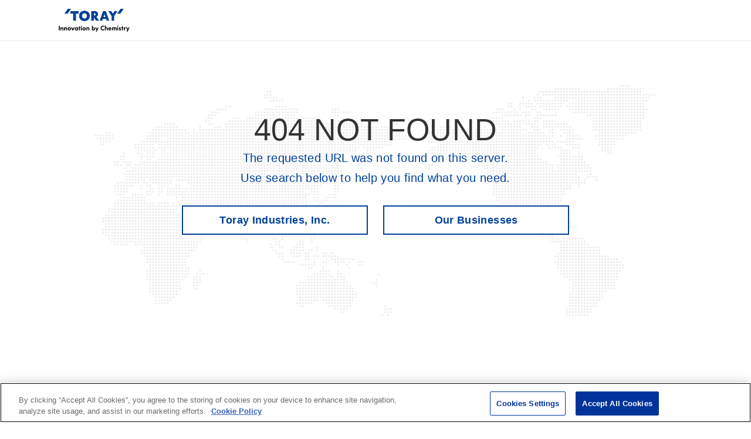

--- FILE ---
content_type: text/html
request_url: https://www.toray.com/notfound.html
body_size: 2394
content:
<!DOCTYPE html>
<html lang="en">
<head>
<!-- www.toray.com に対する OneTrust Cookie 同意通知の始点 -->
<script type="text/javascript" src="https://cdn-au.onetrust.com/consent/52acba53-f731-489e-bf3a-2aa19d9ba735/OtAutoBlock.js" ></script>
<script src="https://cdn-au.onetrust.com/scripttemplates/otSDKStub.js"  type="text/javascript" charset="UTF-8" data-domain-script="52acba53-f731-489e-bf3a-2aa19d9ba735" ></script>
<script type="text/javascript">
function OptanonWrapper() { }
</script>
<!-- www.toray.com に対する OneTrust Cookie 同意通知の終点 -->
<!-- Google Tag Manager -->
<script>(function(w,d,s,l,i){w[l]=w[l]||[];w[l].push({'gtm.start':
new Date().getTime(),event:'gtm.js'});var f=d.getElementsByTagName(s)[0],
j=d.createElement(s),dl=l!='dataLayer'?'&l='+l:'';j.async=true;j.src=
'https://www.googletagmanager.com/gtm.js?id='+i+dl;f.parentNode.insertBefore(j,f);
})(window,document,'script','dataLayer','GTM-KDWQKTW');</script>
<!-- End Google Tag Manager -->
<meta charset="UTF-8">
<meta http-equiv="X-UA-Compatible" content="IE=edge">
<meta name="viewport" content="width=device-width,initial-scale=1.0,minimum-scale=1.0">
<meta name="format-detection" content="telephone=no">
<meta name="format-detection" content="email=no">
<title>404 NOT FOUND | TORAY</title>
<meta name="description" content="">
<link rel="apple-touch-icon" href="//www.toray.com/apple-touch-icon.png">
<link rel="canonical" href="https://www.toray.com/notfound.html">
<link rel="alternate" href="https://www.toray.co.jp/" hreflang="ja">
<link rel="alternate" href="https://www.toray.us/" hreflang="en-us">
<link rel="alternate" href="https://www.toray.com.br/" hreflang="pt-br">
<link rel="alternate" href="https://www.toray.com.br/en/" hreflang="en-br">
<link rel="alternate" href="https://www.toray.eu/" hreflang="en">
<link rel="alternate" href="https://www.toray.eu/de/" hreflang="de">
<link rel="alternate" href="https://www.toray.eu/fr/" hreflang="fr">
<link rel="alternate" href="https://www.toray.co.id/" hreflang="id">
<link rel="alternate" href="https://www.toray.co.id/en/" hreflang="en-id">
<link rel="alternate" href="https://www.toray.co.th/" hreflang="th">
<link rel="alternate" href="https://www.toray.co.th/en/" hreflang="en-th">
<link rel="alternate" href="https://www.toray.com.my/" hreflang="en-my">
<link rel="alternate" href="https://www.toray.in/" hreflang="en-in">
<link rel="alternate" href="https://www.toray.cn/" hreflang="zh">
<link rel="alternate" href="https://www.toray.kr/" hreflang="ko">
<link rel="alternate" href="https://www.toray.com.tw/" hreflang="zh-tw">
<link rel="alternate" href="https://www.toray.com/" hreflang="x-default">
<link rel="preload" href="/shared/fonts/svgicon.woff?a8ryc2" as="font" crossorigin>
<link rel="stylesheet" href="/shared/css/common.css">
<script src="/shared/js/jquery-3.5.1.min.js"></script>
  <style>
    .ly_header .close{display:none;}
    #nfBlock{margin-top:30px; padding:50px 0; min-height:400px; background:url(/shared/images/notfound_bg.gif) 50% 0 no-repeat;}
    #nfBlock > .inner{width:55%; margin:0 auto;}
    #nfBlock h1{padding:0; border:none; font-size:52px; font-family:Helvetica, Arial, sans-serif; line-height:1.2; text-align:center;}
    #nfBlock p{text-align:center; font-size:20px; color:#014099;}
    #nfBlock .searchSet{margin:30px 0;}
    #nfBlock .searchSet .mf_finder_searchBox{padding:20px; background:#eee!important;}
    #nfBlock .searchSet .mf_finder_searchBox_items{padding:0; display:flex;}
    #nfBlock .searchSet .mf_finder_searchBox_submit{height:auto; background: #5A7296 !important;}
    #nfBlock .btn{display:flex; justify-content: center;}
    #nfBlock .btn li{width:48%;}
    #nfBlock .btn li + li{ margin-left:4%;}
    #nfBlock .btn li a{display:block; padding:8px 10px; border:#014099 2px solid;  background:#fff; text-align:center; font-size:18px; font-weight:bold; color:#014099;}
    #nfBlock .btn li a:hover{color:#fff; background:#014099; text-decoration:none;}
    
    @media screen and (max-width:767px){
      #nfBlock{
        margin-top:10px;
        padding:30px 10px;
        min-height:0;
        background-size:100% auto;
        -moz-background-size:100% auto;
        -webkit-background-size:100% auto;
      }
      #nfBlock > .inner{width:100%;}
      #nfBlock h1{font-size:32px;}
      #nfBlock p{font-size:12px;}
      #nfBlock #siteFunctions{display: block; background-color: #eee;}
      #nfBlock #searchSet{border-bottom: none;}
      #nfBlock #searchSet .mf_finder_searchBox_items{padding-left: 10px;}
      #nfBlock #searchSet .mf_finder_searchBox_selects label:before{color:#333333!important;}
      #nfBlock .btn{margin:0 auto; flex-direction: column; align-items: center;}
      #nfBlock .btn li{width:60%; margin:0 0 10px 0;}
      #nfBlock .btn li + li{margin-left:0;}
      #nfBlock .btn li a{font-size:12px;}
    }
    </style>
</head>

<body class="popup">
<!-- Google Tag Manager (noscript) -->
<noscript><iframe src="https://www.googletagmanager.com/ns.html?id=GTM-KDWQKTW" height="0" width="0" style="display:none;visibility:hidden"></iframe></noscript>
<!-- End Google Tag Manager (noscript) -->

<!-- ===== header ====== -->
<header class="ly_header inc_global_header_simple"><!-- /shared/inc/inc_global_header_simple --></header>
<!-- ===== /header ====== -->

<!-- ===== contents ====== -->
<main class="ly_mainContents" id="contents">

  <div class="ly_container">
    <div class="ly_inner">

      <div id="nfBlock">
        <div class="inner">
          <h1>404 NOT FOUND</h1>
          <p>The requested URL was not found on this server.<br>Use search below to help you find what you need.</p>
          <div class="searchSet inner">
            <div class="mf_finder_container">
              <mf-search-box 
                submit-text="" 
                ajax-url="https://finder.api.mf.marsflag.com/api/v1/finder_service/documents/ffa6bd29/search"
                serp-url="/search_result.html" 
                imgsize-default="3"
                doctype-hidden
                options-hidden>
              </mf-search-box>
            </div>
          </div>
          <ul class="btn">
            <li><a href="/">Toray Industries, Inc.</a></li>
            <li><a href="/products/">Our Businesses</a></li>
          </ul>
        </div>
      </div>

  </div>
</div><!-- /ly_container-->

</main>
<!-- ===== /contents ====== -->

<!-- ===== footer ====== -->
<footer class="ly_footer inc_global_footer_simple"><!-- /shared/inc/inc_global_footer_simple --></footer>
<!-- ===== /footer ====== -->
<p id="pagetop" class="pagetop" role="presentation" aria-label="Back to TOP"><a href=""></a></p>

<script src="/shared/js/plugins.js"></script>
<script src="/shared/js/base.js"></script>

</body>
</html>

--- FILE ---
content_type: text/html
request_url: https://www.toray.com/shared/inc/inc_global_header_simple.html
body_size: 312
content:
<header class="ly_header inc_global_header_simple">
  <div class="inner">
    <p class="groupLogo"><a href="/"><img src="/shared/images/toray_logo.svg" alt="'TORAY'Innovation by Chemistry"></a></p>
    <p class="close"><a href="javascript:;" onclick="MainComponent.closeWindow()"></a></p>
  </div>
</header>

--- FILE ---
content_type: text/html
request_url: https://www.toray.com/shared/inc/inc_global_footer_simple.html
body_size: 266
content:
<footer class="ly_footer inc_global_footer_simple">
  <p id="groupLogo"><a href="/network/?p_country=60&p_business_field="><img src="/shared/images/toray_group_logo.svg" alt="Toray Group"></a></p>
  <p id="copyright">COPYRIGHT TORAY INDUSTRIES, INC.</p>
</footer>